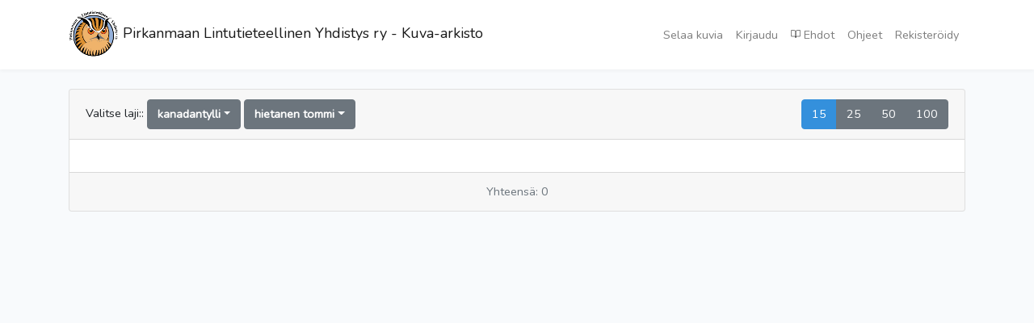

--- FILE ---
content_type: text/html; charset=UTF-8
request_url: https://galleria.arkisto-pily.fi/publicPhoto.list/300/113
body_size: 11667
content:
<!DOCTYPE html>
<html lang="fi">
<head>
    <meta charset="utf-8">
    <meta name="viewport" content="width=device-width, initial-scale=1">

    <!-- CSRF Token -->
    <meta name="csrf-token" content="85a3b0tIkfgIekWtlWu3kKCCDT4H0rxka4eLLGG4">

    <title>Pirkanmaan Lintutieteellinen Yhdistys ry - Kuva-arkisto</title>

    <!-- Latest compiled and minified CSS -->
    
    <!-- Scripts -->
    <script src="https://galleria.arkisto-pily.fi/js/app.js" defer></script>
 	
    <link href="https://galleria.arkisto-pily.fi/css/font-awesome.min.css" rel="stylesheet" />
    <!-- Fonts -->
    <link rel="dns-prefetch" href="//fonts.gstatic.com">
    <link href="https://fonts.googleapis.com/css?family=Nunito" rel="stylesheet" type="text/css">

    <!-- Styles -->
    <link href="https://galleria.arkisto-pily.fi/css/app.css" rel="stylesheet">
    <link href="https://galleria.arkisto-pily.fi/css/custom.css" rel="stylesheet">
    <link href="https://galleria.arkisto-pily.fi/css/lightbox.css" rel="stylesheet">
    
    <link rel="apple-touch-icon" sizes="152x152" href="https://galleria.arkisto-pily.fi/images/apple-touch-icon-152x152.png">
    <link rel="apple-touch-icon" sizes="120x120" href="https://galleria.arkisto-pily.fi/images/apple-touch-icon-120x120.png">
    <link rel="apple-touch-icon" sizes="76x76" href="https://galleria.arkisto-pily.fi/images/apple-touch-icon-76x76.png">
    <link rel="apple-touch-icon" href="https://galleria.arkisto-pily.fi/images/apple-touch-icon-60x60.png"> 
    
    <link rel="shortcut icon" href="https://galleria.arkisto-pily.fi/images/favicon.ico" sizes="32x32">

</head>
<body>
    <div id="app">
        <nav class="navbar navbar-expand-md navbar-light navbar-laravel">
            <div class="container">
                <a class="navbar-brand" href="https://galleria.arkisto-pily.fi">
                    <img src="https://galleria.arkisto-pily.fi/images/pily_logo.png" alt=""> 
                    Pirkanmaan Lintutieteellinen Yhdistys ry - Kuva-arkisto
                    
                </a>
                <button class="navbar-toggler" type="button" data-toggle="collapse" data-target="#navbarSupportedContent" aria-controls="navbarSupportedContent" aria-expanded="false" aria-label="Toggle navigation">
                    <span class="navbar-toggler-icon"></span>
                </button>

                <div class="collapse navbar-collapse" id="navbarSupportedContent">
                    <!-- Left Side Of Navbar -->
                    <ul class="navbar-nav mr-auto">

                    </ul>

                    <!-- Right Side Of Navbar -->
                    <ul class="navbar-nav ml-auto">
                        <!--
                            <li class="nav-item">
                                <a class="nav-link" href="https://galleria.arkisto-pily.fi/home"><i class="feather-12" data-feather='home'></i> Etusivu</a>
                            </li>-->
                        <!-- Authentication Links -->
                                                
                            <li class="nav-item">
                                <a class="nav-link" href="https://galleria.arkisto-pily.fi/publicPhoto">Selaa kuvia</a>
                            </li>                                                  
                            <li class="nav-item">
                                <a class="nav-link" href="https://galleria.arkisto-pily.fi/login">Kirjaudu</a>
                            </li>
                            <li class="nav-item">
                                <a class="nav-link" href="https://galleria.arkisto-pily.fi/rules"><i class="feather-12" data-feather='book-open'></i> Ehdot</a>
                            </li>                             
                            <li class="nav-item">
                                <a class="nav-link" href="https://galleria.arkisto-pily.fi/help">Ohjeet</a>
                            </li> 
                                                            <li class="nav-item">
                                    <a class="nav-link" href="https://galleria.arkisto-pily.fi/register">Rekisteröidy</a>
                                </li>
                                                                        </ul>
                </div>
            </div>
        </nav>

        <main class="py-4">
            <div class="container">
    <div class="row justify-content-center">
        <div class="col-md-12">
            <div class="card">
                <div class="card-header">Valitse laji::
                      <span class="dropdown">
                        <button class="btn btn-secondary dropdown-toggle" type="button" id="dropdownMenuButton" data-toggle="dropdown" aria-haspopup="true" aria-expanded="false">
                                                    <b>kanadantylli</b>
                                                  </button>
                         <div class="dropdown-menu" aria-labelledby="dropdownMenuButton">
                            <a class="dropdown-item" href="https://galleria.arkisto-pily.fi/publicPhoto.list/0/113">Näytä kaikki </a>  
                                                            <a class="dropdown-item" href="https://galleria.arkisto-pily.fi/publicPhoto.list/253/113">aavikkohaukka - Falco cherrug</a>
                                                            <a class="dropdown-item" href="https://galleria.arkisto-pily.fi/publicPhoto.list/554/113">aavikkokiuru - Ammomanes deserti</a>
                                                            <a class="dropdown-item" href="https://galleria.arkisto-pily.fi/publicPhoto.list/649/113">aavikkotasku - Oenanthe deserti</a>
                                                            <a class="dropdown-item" href="https://galleria.arkisto-pily.fi/publicPhoto.list/884/113">aavikkotulkku - Bucanetes githagineus</a>
                                                            <a class="dropdown-item" href="https://galleria.arkisto-pily.fi/publicPhoto.list/306/113">aavikkotylli - Charadrius leschenaultii</a>
                                                            <a class="dropdown-item" href="https://galleria.arkisto-pily.fi/publicPhoto.list/527/113">abessiniansininärhi - Coracias abyssinicus</a>
                                                            <a class="dropdown-item" href="https://galleria.arkisto-pily.fi/publicPhoto.list/21/113">afrikanhanhi - Alopochen aegyptiaca</a>
                                                            <a class="dropdown-item" href="https://galleria.arkisto-pily.fi/publicPhoto.list/189/113">afrikaniibishaikara - Mycteria ibis</a>
                                                            <a class="dropdown-item" href="https://galleria.arkisto-pily.fi/publicPhoto.list/483/113">afrikankukaali - Centropus senegalensis</a>
                                                            <a class="dropdown-item" href="https://galleria.arkisto-pily.fi/publicPhoto.list/223/113">afrikanlauluhaukka - Melierax metabates</a>
                                                            <a class="dropdown-item" href="https://galleria.arkisto-pily.fi/publicPhoto.list/193/113">afrikanmarabu - Leptoptilos crumeniferus</a>
                                                            <a class="dropdown-item" href="https://galleria.arkisto-pily.fi/publicPhoto.list/286/113">afrikanmeriharakka - Haematopus moquini</a>
                                                            <a class="dropdown-item" href="https://galleria.arkisto-pily.fi/publicPhoto.list/516/113">afrikanpalmukiitäjä - Cypsiurus parvus</a>
                                                            <a class="dropdown-item" href="https://galleria.arkisto-pily.fi/publicPhoto.list/159/113">afrikanpelikaani - Pelecanus rufescens</a>
                                                            <a class="dropdown-item" href="https://galleria.arkisto-pily.fi/publicPhoto.list/190/113">afrikanrakonokka - Anastomus lamelligerus</a>
                                                            <a class="dropdown-item" href="https://galleria.arkisto-pily.fi/publicPhoto.list/529/113">afrikansininärhi - Eurystomus glaucurus</a>
                                                            <a class="dropdown-item" href="https://galleria.arkisto-pily.fi/publicPhoto.list/302/113">afrikantylli - Charadrius pecuarius</a>
                                                            <a class="dropdown-item" href="https://galleria.arkisto-pily.fi/publicPhoto.list/824/113">afrikanvaris - Corvus albus</a>
                                                            <a class="dropdown-item" href="https://galleria.arkisto-pily.fi/publicPhoto.list/604/113">afrikanvästäräkki - Motacilla aguimp</a>
                                                            <a class="dropdown-item" href="https://galleria.arkisto-pily.fi/publicPhoto.list/59/113">alli - Clangula hyemalis</a>
                                                            <a class="dropdown-item" href="https://galleria.arkisto-pily.fi/publicPhoto.list/57/113">allihaahka - Polysticta stelleri</a>
                                                            <a class="dropdown-item" href="https://galleria.arkisto-pily.fi/publicPhoto.list/513/113">alppikiitäjä - Apus melba</a>
                                                            <a class="dropdown-item" href="https://galleria.arkisto-pily.fi/publicPhoto.list/817/113">alppinaakka - Pyrrhocorax graculus</a>
                                                            <a class="dropdown-item" href="https://galleria.arkisto-pily.fi/publicPhoto.list/621/113">alppirautiainen - Prunella collaris</a>
                                                            <a class="dropdown-item" href="https://galleria.arkisto-pily.fi/publicPhoto.list/818/113">alppivaris - Pyrrhocorax pyrrhocorax</a>
                                                            <a class="dropdown-item" href="https://galleria.arkisto-pily.fi/publicPhoto.list/185/113">amerikanharmaahaikara - Ardea herodias</a>
                                                            <a class="dropdown-item" href="https://galleria.arkisto-pily.fi/publicPhoto.list/103/113">amerikanjääkuikka - Gavia immer</a>
                                                            <a class="dropdown-item" href="https://galleria.arkisto-pily.fi/publicPhoto.list/311/113">amerikankurmitsa - Pluvialis dominica</a>
                                                            <a class="dropdown-item" href="https://galleria.arkisto-pily.fi/publicPhoto.list/172/113">amerikankyyryhaikara - Butorides virescens</a>
                                                            <a class="dropdown-item" href="https://galleria.arkisto-pily.fi/publicPhoto.list/481/113">amerikankäki - Coccyzus americanus</a>
                                                            <a class="dropdown-item" href="https://galleria.arkisto-pily.fi/publicPhoto.list/151/113">amerikanmerimetso - Phalacrocorax auritus</a>
                                                            <a class="dropdown-item" href="https://galleria.arkisto-pily.fi/publicPhoto.list/366/113">amerikanmetsäviklo - Tringa solitaria</a>
                                                            <a class="dropdown-item" href="https://galleria.arkisto-pily.fi/publicPhoto.list/271/113">amerikannokikana - Fulica americana</a>
                                                            <a class="dropdown-item" href="https://galleria.arkisto-pily.fi/publicPhoto.list/371/113">amerikansipi - Actitis macularius</a>
                                                            <a class="dropdown-item" href="https://galleria.arkisto-pily.fi/publicPhoto.list/202/113">amerikansirohaukka - Elanoides forficatus</a>
                                                            <a class="dropdown-item" href="https://galleria.arkisto-pily.fi/publicPhoto.list/329/113">amerikansirri - Calidris minutilla </a>
                                                            <a class="dropdown-item" href="https://galleria.arkisto-pily.fi/publicPhoto.list/34/113">amerikantavi - Anas carolinensis</a>
                                                            <a class="dropdown-item" href="https://galleria.arkisto-pily.fi/publicPhoto.list/66/113">amerikantelkkä - Bucephala islandica</a>
                                                            <a class="dropdown-item" href="https://galleria.arkisto-pily.fi/publicPhoto.list/49/113">amerikantukkasotka - Aythya collaris</a>
                                                            <a class="dropdown-item" href="https://galleria.arkisto-pily.fi/publicPhoto.list/245/113">amerikantuulihaukka - Falco sparverius</a>
                                                            <a class="dropdown-item" href="https://galleria.arkisto-pily.fi/publicPhoto.list/301/113">amerikantylli - Charadrius vociferus</a>
                                                            <a class="dropdown-item" href="https://galleria.arkisto-pily.fi/publicPhoto.list/364/113">amerikanviklo - Tringa melanoleuca</a>
                                                            <a class="dropdown-item" href="https://galleria.arkisto-pily.fi/publicPhoto.list/248/113">ampuhaukka - Falco columbarius</a>
                                                            <a class="dropdown-item" href="https://galleria.arkisto-pily.fi/publicPhoto.list/401/113">aroharmaalokki - Larus cachinnans</a>
                                                            <a class="dropdown-item" href="https://galleria.arkisto-pily.fi/publicPhoto.list/558/113">arokiuru - Melanocorypha calandra</a>
                                                            <a class="dropdown-item" href="https://galleria.arkisto-pily.fi/publicPhoto.list/221/113">arosuohaukka - Circus macrourus</a>
                                                            <a class="dropdown-item" href="https://galleria.arkisto-pily.fi/publicPhoto.list/644/113">arotasku - Oenanthe isabellina</a>
                                                            <a class="dropdown-item" href="https://galleria.arkisto-pily.fi/publicPhoto.list/227/113">arovarpushaukka - Accipiter badius</a>
                                                            <a class="dropdown-item" href="https://galleria.arkisto-pily.fi/publicPhoto.list/288/113">avosetti - Recurvirostra avosetta</a>
                                                            <a class="dropdown-item" href="https://galleria.arkisto-pily.fi/publicPhoto.list/1000/113">Ei valittu - </a>
                                                            <a class="dropdown-item" href="https://galleria.arkisto-pily.fi/publicPhoto.list/402/113">etelänharmaalokki - Larus michahellis</a>
                                                            <a class="dropdown-item" href="https://galleria.arkisto-pily.fi/publicPhoto.list/807/113">etelänisolepinkäinen - Lanius meridionalis</a>
                                                            <a class="dropdown-item" href="https://galleria.arkisto-pily.fi/publicPhoto.list/438/113">etelänkiisla - Uria aalge</a>
                                                            <a class="dropdown-item" href="https://galleria.arkisto-pily.fi/publicPhoto.list/627/113">etelänsatakieli - Luscinia megarhynchos</a>
                                                            <a class="dropdown-item" href="https://galleria.arkisto-pily.fi/publicPhoto.list/410/113">etelänselkälokki - Larus dominicanus</a>
                                                            <a class="dropdown-item" href="https://galleria.arkisto-pily.fi/publicPhoto.list/96/113">fasaani - Phasianus colchicus</a>
                                                            <a class="dropdown-item" href="https://galleria.arkisto-pily.fi/publicPhoto.list/198/113">flamingo - Phoenicopterus roseus</a>
                                                            <a class="dropdown-item" href="https://galleria.arkisto-pily.fi/publicPhoto.list/188/113">goljathaikara - Ardea goliath</a>
                                                            <a class="dropdown-item" href="https://galleria.arkisto-pily.fi/publicPhoto.list/407/113">grönlanninlokki - Larus glaucoides</a>
                                                            <a class="dropdown-item" href="https://galleria.arkisto-pily.fi/publicPhoto.list/54/113">haahka - Somateria mollissima</a>
                                                            <a class="dropdown-item" href="https://galleria.arkisto-pily.fi/publicPhoto.list/28/113">haapana - Anas penelope</a>
                                                            <a class="dropdown-item" href="https://galleria.arkisto-pily.fi/publicPhoto.list/204/113">haarahaukka - Milvus migrans</a>
                                                            <a class="dropdown-item" href="https://galleria.arkisto-pily.fi/publicPhoto.list/580/113">haarapääsky - Hirundo rustica</a>
                                                            <a class="dropdown-item" href="https://galleria.arkisto-pily.fi/publicPhoto.list/815/113">harakka - Pica pica</a>
                                                            <a class="dropdown-item" href="https://galleria.arkisto-pily.fi/publicPhoto.list/69/113">harjakoskelo - Mergus cucullatus</a>
                                                            <a class="dropdown-item" href="https://galleria.arkisto-pily.fi/publicPhoto.list/530/113">harjalintu - Upupa epops</a>
                                                            <a class="dropdown-item" href="https://galleria.arkisto-pily.fi/publicPhoto.list/544/113">harmaafiivi - Sayornis phoebe</a>
                                                            <a class="dropdown-item" href="https://galleria.arkisto-pily.fi/publicPhoto.list/184/113">harmaahaikara - Ardea cinerea</a>
                                                            <a class="dropdown-item" href="https://galleria.arkisto-pily.fi/publicPhoto.list/399/113">harmaalokki - Larus argentatus</a>
                                                            <a class="dropdown-item" href="https://galleria.arkisto-pily.fi/publicPhoto.list/519/113">harmaapääkalastaja - Halcyon leucocephala</a>
                                                            <a class="dropdown-item" href="https://galleria.arkisto-pily.fi/publicPhoto.list/393/113">harmaapäälokki - Larus cirrocephalus</a>
                                                            <a class="dropdown-item" href="https://galleria.arkisto-pily.fi/publicPhoto.list/533/113">harmaapäätikka - Picus canus</a>
                                                            <a class="dropdown-item" href="https://galleria.arkisto-pily.fi/publicPhoto.list/759/113">harmaasieppo - Muscicapa striata</a>
                                                            <a class="dropdown-item" href="https://galleria.arkisto-pily.fi/publicPhoto.list/952/113">harmaasirkku - Emberiza calandra</a>
                                                            <a class="dropdown-item" href="https://galleria.arkisto-pily.fi/publicPhoto.list/31/113">harmaasorsa - Anas strepera</a>
                                                            <a class="dropdown-item" href="https://galleria.arkisto-pily.fi/publicPhoto.list/39/113">heinätavi - Anas querquedula</a>
                                                            <a class="dropdown-item" href="https://galleria.arkisto-pily.fi/publicPhoto.list/99/113">helmikana - Numida meleagris</a>
                                                            <a class="dropdown-item" href="https://galleria.arkisto-pily.fi/publicPhoto.list/500/113">helmipöllö - Aegolius funereus</a>
                                                            <a class="dropdown-item" href="https://galleria.arkisto-pily.fi/publicPhoto.list/873/113">hemppo - Carduelis cannabina</a>
                                                            <a class="dropdown-item" href="https://galleria.arkisto-pily.fi/publicPhoto.list/731/113">hernekerttu - Sylvia curruca</a>
                                                            <a class="dropdown-item" href="https://galleria.arkisto-pily.fi/publicPhoto.list/275/113">hietakurki - Grus canadensis</a>
                                                            <a class="dropdown-item" href="https://galleria.arkisto-pily.fi/publicPhoto.list/416/113">hietatiira - Gelochelidon nilotica</a>
                                                            <a class="dropdown-item" href="https://galleria.arkisto-pily.fi/publicPhoto.list/229/113">hiirihaukka - Buteo buteo</a>
                                                            <a class="dropdown-item" href="https://galleria.arkisto-pily.fi/publicPhoto.list/490/113">hiiripöllö - Surnia ulula</a>
                                                            <a class="dropdown-item" href="https://galleria.arkisto-pily.fi/publicPhoto.list/755/113">hippiäinen - Regulus regulus</a>
                                                            <a class="dropdown-item" href="https://galleria.arkisto-pily.fi/publicPhoto.list/740/113">hippiäisuunilintu - Phylloscopus proregulus</a>
                                                            <a class="dropdown-item" href="https://galleria.arkisto-pily.fi/publicPhoto.list/112/113">hoikka-albatrossi - Thalassarche chlororhynchos</a>
                                                            <a class="dropdown-item" href="https://galleria.arkisto-pily.fi/publicPhoto.list/426/113">hopeatiira - Sterna forsteri</a>
                                                            <a class="dropdown-item" href="https://galleria.arkisto-pily.fi/publicPhoto.list/473/113">huppuaratti - Nandayus nenday</a>
                                                            <a class="dropdown-item" href="https://galleria.arkisto-pily.fi/publicPhoto.list/212/113">huppukorppikotka - Necrosyrtes monachus</a>
                                                            <a class="dropdown-item" href="https://galleria.arkisto-pily.fi/publicPhoto.list/487/113">huuhkaja - Bubo bubo</a>
                                                            <a class="dropdown-item" href="https://galleria.arkisto-pily.fi/publicPhoto.list/108/113">härkälintu - Podiceps grisegena</a>
                                                            <a class="dropdown-item" href="https://galleria.arkisto-pily.fi/publicPhoto.list/776/113">hömötiainen - Parus montanus</a>
                                                            <a class="dropdown-item" href="https://galleria.arkisto-pily.fi/publicPhoto.list/959/113">idänlehtoturpiaali - Icterus galbula</a>
                                                            <a class="dropdown-item" href="https://galleria.arkisto-pily.fi/publicPhoto.list/201/113">idänmehiläishaukka - Pernis ptilorhynchus</a>
                                                            <a class="dropdown-item" href="https://galleria.arkisto-pily.fi/publicPhoto.list/467/113">idänturturikyyhky - Streptopelia orientalis</a>
                                                            <a class="dropdown-item" href="https://galleria.arkisto-pily.fi/publicPhoto.list/738/113">idänuunilintu - Phylloscopus trochiloides</a>
                                                            <a class="dropdown-item" href="https://galleria.arkisto-pily.fi/publicPhoto.list/174/113">intianriisihaikara - Ardeola grayii</a>
                                                            <a class="dropdown-item" href="https://galleria.arkisto-pily.fi/publicPhoto.list/528/113">intiansininärhi - Coracias benghalensis</a>
                                                            <a class="dropdown-item" href="https://galleria.arkisto-pily.fi/publicPhoto.list/821/113">intianvaris - Corvus splendens</a>
                                                            <a class="dropdown-item" href="https://galleria.arkisto-pily.fi/publicPhoto.list/205/113">isohaarahaukka - Milvus milvus</a>
                                                            <a class="dropdown-item" href="https://galleria.arkisto-pily.fi/publicPhoto.list/381/113">isokihu - Stercorarius skua</a>
                                                            <a class="dropdown-item" href="https://galleria.arkisto-pily.fi/publicPhoto.list/586/113">isokirvinen - Anthus richardi</a>
                                                            <a class="dropdown-item" href="https://galleria.arkisto-pily.fi/publicPhoto.list/71/113">isokoskelo - Mergus merganser</a>
                                                            <a class="dropdown-item" href="https://galleria.arkisto-pily.fi/publicPhoto.list/880/113">isokäpylintu - Loxia pytyopsittacus</a>
                                                            <a class="dropdown-item" href="https://galleria.arkisto-pily.fi/publicPhoto.list/806/113">isolepinkäinen - Lanius excubitor</a>
                                                            <a class="dropdown-item" href="https://galleria.arkisto-pily.fi/publicPhoto.list/130/113">isoliitäjä - Puffinus gravis</a>
                                                            <a class="dropdown-item" href="https://galleria.arkisto-pily.fi/publicPhoto.list/408/113">isolokki - Larus hyperboreus</a>
                                                            <a class="dropdown-item" href="https://galleria.arkisto-pily.fi/publicPhoto.list/321/113">isosirri - Calidris canutus</a>
                                                            <a class="dropdown-item" href="https://galleria.arkisto-pily.fi/publicPhoto.list/377/113">isovesipääsky - Phalaropus fulicarius</a>
                                                            <a class="dropdown-item" href="https://galleria.arkisto-pily.fi/publicPhoto.list/475/113">jakobiinikäki - Clamator jacobinus</a>
                                                            <a class="dropdown-item" href="https://galleria.arkisto-pily.fi/publicPhoto.list/183/113">jalohaikara - Egretta alba</a>
                                                            <a class="dropdown-item" href="https://galleria.arkisto-pily.fi/publicPhoto.list/38/113">jouhisorsa - Anas acuta</a>
                                                            <a class="dropdown-item" href="https://galleria.arkisto-pily.fi/publicPhoto.list/341/113">jänkäkurppa - Lymnocryptes minimus</a>
                                                            <a class="dropdown-item" href="https://galleria.arkisto-pily.fi/publicPhoto.list/338/113">jänkäsirriäinen - Limicola falcinellus</a>
                                                            <a class="dropdown-item" href="https://galleria.arkisto-pily.fi/publicPhoto.list/863/113">järripeippo - Fringilla montifringilla</a>
                                                            <a class="dropdown-item" href="https://galleria.arkisto-pily.fi/publicPhoto.list/104/113">jääkuikka - Gavia adamsii</a>
                                                            <a class="dropdown-item" href="https://galleria.arkisto-pily.fi/publicPhoto.list/100/113">kaakkuri - Gavia stellata</a>
                                                            <a class="dropdown-item" href="https://galleria.arkisto-pily.fi/publicPhoto.list/394/113">kaitanokkalokki - Larus genei</a>
                                                            <a class="dropdown-item" href="https://galleria.arkisto-pily.fi/publicPhoto.list/397/113">kalalokki - Larus canus</a>
                                                            <a class="dropdown-item" href="https://galleria.arkisto-pily.fi/publicPhoto.list/424/113">kalatiira - Sterna hirundo</a>
                                                            <a class="dropdown-item" href="https://galleria.arkisto-pily.fi/publicPhoto.list/457/113">kalliokyyhky (kesykyyhky) - Columba livia</a>
                                                            <a class="dropdown-item" href="https://galleria.arkisto-pily.fi/publicPhoto.list/16/113">kanadanhanhi - Branta canadensis</a>
                                                            <a class="dropdown-item" href="https://galleria.arkisto-pily.fi/publicPhoto.list/897/113">kanadankerttuli - Vermivora peregrina</a>
                                                            <a class="dropdown-item" href="https://galleria.arkisto-pily.fi/publicPhoto.list/323/113">kanadansirri - Calidris pusilla</a>
                                                            <a class="dropdown-item" href="https://galleria.arkisto-pily.fi/publicPhoto.list/300/113">kanadantylli - Charadrius semipalmatus</a>
                                                            <a class="dropdown-item" href="https://galleria.arkisto-pily.fi/publicPhoto.list/225/113">kanahaukka - Accipiter gentilis</a>
                                                            <a class="dropdown-item" href="https://galleria.arkisto-pily.fi/publicPhoto.list/867/113">kanarianhemppo - Serinus canaria</a>
                                                            <a class="dropdown-item" href="https://galleria.arkisto-pily.fi/publicPhoto.list/589/113">kanariankirvinen - Anthus berthelotii</a>
                                                            <a class="dropdown-item" href="https://galleria.arkisto-pily.fi/publicPhoto.list/640/113">kanariantasku - Saxicola dacotiae</a>
                                                            <a class="dropdown-item" href="https://galleria.arkisto-pily.fi/publicPhoto.list/752/113">kanariantiltaltti - Phylloscopus canariensis</a>
                                                            <a class="dropdown-item" href="https://galleria.arkisto-pily.fi/publicPhoto.list/567/113">kangaskiuru - Lullula arborea</a>
                                                            <a class="dropdown-item" href="https://galleria.arkisto-pily.fi/publicPhoto.list/117/113">kapinmyrskyliitäjä - Daption capense</a>
                                                            <a class="dropdown-item" href="https://galleria.arkisto-pily.fi/publicPhoto.list/197/113">kapustahaikara - Platalea leucorodia</a>
                                                            <a class="dropdown-item" href="https://galleria.arkisto-pily.fi/publicPhoto.list/312/113">kapustarinta - Pluvialis apricaria</a>
                                                            <a class="dropdown-item" href="https://galleria.arkisto-pily.fi/publicPhoto.list/508/113">kapverdenkiitäjä - Apus alexandri</a>
                                                            <a class="dropdown-item" href="https://galleria.arkisto-pily.fi/publicPhoto.list/840/113">kapverdenvarpunen - Passer iagoensis</a>
                                                            <a class="dropdown-item" href="https://galleria.arkisto-pily.fi/publicPhoto.list/177/113">karibianhaikara - Egretta tricolor</a>
                                                            <a class="dropdown-item" href="https://galleria.arkisto-pily.fi/publicPhoto.list/374/113">karikukko - Arenaria interpres</a>
                                                            <a class="dropdown-item" href="https://galleria.arkisto-pily.fi/publicPhoto.list/152/113">karimetso - Phalacrocorax aristotelis</a>
                                                            <a class="dropdown-item" href="https://galleria.arkisto-pily.fi/publicPhoto.list/742/113">kashmirinuunilintu - Phylloscopus humei</a>
                                                            <a class="dropdown-item" href="https://galleria.arkisto-pily.fi/publicPhoto.list/307/113">kaspiantylli - Charadrius asiaticus</a>
                                                            <a class="dropdown-item" href="https://galleria.arkisto-pily.fi/publicPhoto.list/192/113">kattohaikara - Ciconia ciconia</a>
                                                            <a class="dropdown-item" href="https://galleria.arkisto-pily.fi/publicPhoto.list/163/113">kaulushaikara - Botaurus stellaris</a>
                                                            <a class="dropdown-item" href="https://galleria.arkisto-pily.fi/publicPhoto.list/471/113">kauluskaija - Psittacula krameri</a>
                                                            <a class="dropdown-item" href="https://galleria.arkisto-pily.fi/publicPhoto.list/502/113">kehrääjä - Caprimulgus europaeus</a>
                                                            <a class="dropdown-item" href="https://galleria.arkisto-pily.fi/publicPhoto.list/161/113">keisarifregattilintu - Fregata magnificens</a>
                                                            <a class="dropdown-item" href="https://galleria.arkisto-pily.fi/publicPhoto.list/576/113">kelopääsky - Tachycineta bicolor</a>
                                                            <a class="dropdown-item" href="https://galleria.arkisto-pily.fi/publicPhoto.list/865/113">keltahemppo - Serinus serinus</a>
                                                            <a class="dropdown-item" href="https://galleria.arkisto-pily.fi/publicPhoto.list/365/113">keltajalkaviklo - Tringa flavipes</a>
                                                            <a class="dropdown-item" href="https://galleria.arkisto-pily.fi/publicPhoto.list/126/113">keltanokkaliitäjä - Calonectris diomedea</a>
                                                            <a class="dropdown-item" href="https://galleria.arkisto-pily.fi/publicPhoto.list/252/113">keltapäähaukka - Falco biarmicus</a>
                                                            <a class="dropdown-item" href="https://galleria.arkisto-pily.fi/publicPhoto.list/938/113">keltapääsirkku - Emberiza cineracea</a>
                                                            <a class="dropdown-item" href="https://galleria.arkisto-pily.fi/publicPhoto.list/933/113">keltasirkku - Emberiza citrinella</a>
                                                            <a class="dropdown-item" href="https://galleria.arkisto-pily.fi/publicPhoto.list/600/113">keltavästäräkki - Motacilla flava</a>
                                                            <a class="dropdown-item" href="https://galleria.arkisto-pily.fi/publicPhoto.list/316/113">kenttähyyppä - Vanellus indicus</a>
                                                            <a class="dropdown-item" href="https://galleria.arkisto-pily.fi/publicPhoto.list/309/113">keräkurmitsa - Charadrius morinellus</a>
                                                            <a class="dropdown-item" href="https://galleria.arkisto-pily.fi/publicPhoto.list/919/113">kesätangara - Piranga rubra</a>
                                                            <a class="dropdown-item" href="https://galleria.arkisto-pily.fi/publicPhoto.list/76/113">kiiruna - Lagopus muta</a>
                                                            <a class="dropdown-item" href="https://galleria.arkisto-pily.fi/publicPhoto.list/11/113">kiljuhanhi - Anser erythropus</a>
                                                            <a class="dropdown-item" href="https://galleria.arkisto-pily.fi/publicPhoto.list/206/113">kiljumerikotka - Haliaeetus vocifer</a>
                                                            <a class="dropdown-item" href="https://galleria.arkisto-pily.fi/publicPhoto.list/521/113">kirjokalastaja - Ceryle rudis</a>
                                                            <a class="dropdown-item" href="https://galleria.arkisto-pily.fi/publicPhoto.list/730/113">kirjokerttu - Sylvia nisoria</a>
                                                            <a class="dropdown-item" href="https://galleria.arkisto-pily.fi/publicPhoto.list/764/113">kirjosieppo - Ficedula hypoleuca</a>
                                                            <a class="dropdown-item" href="https://galleria.arkisto-pily.fi/publicPhoto.list/877/113">kirjosiipikäpylintu - Loxia leucoptera</a>
                                                            <a class="dropdown-item" href="https://galleria.arkisto-pily.fi/publicPhoto.list/569/113">kiuru - Alauda arvensis</a>
                                                            <a class="dropdown-item" href="https://galleria.arkisto-pily.fi/publicPhoto.list/660/113">kivikkorastas - Monticola saxatilis</a>
                                                            <a class="dropdown-item" href="https://galleria.arkisto-pily.fi/publicPhoto.list/645/113">kivitasku - Oenanthe oenanthe</a>
                                                            <a class="dropdown-item" href="https://galleria.arkisto-pily.fi/publicPhoto.list/186/113">kobolttihaikara - Ardea melanocephala</a>
                                                            <a class="dropdown-item" href="https://galleria.arkisto-pily.fi/publicPhoto.list/303/113">kolmivyötylli - Charadrius tricollaris</a>
                                                            <a class="dropdown-item" href="https://galleria.arkisto-pily.fi/publicPhoto.list/826/113">korppi - Corvus corax</a>
                                                            <a class="dropdown-item" href="https://galleria.arkisto-pily.fi/publicPhoto.list/215/113">korvakorppikotka - Torgos tracheliotus</a>
                                                            <a class="dropdown-item" href="https://galleria.arkisto-pily.fi/publicPhoto.list/612/113">koskikara - Cinclus cinclus</a>
                                                            <a class="dropdown-item" href="https://galleria.arkisto-pily.fi/publicPhoto.list/830/113">kottarainen - Sturnus vulgaris</a>
                                                            <a class="dropdown-item" href="https://galleria.arkisto-pily.fi/publicPhoto.list/292/113">krokotiilinvartija - Pluvianus aegyptius</a>
                                                            <a class="dropdown-item" href="https://galleria.arkisto-pily.fi/publicPhoto.list/170/113">Kruunuyöhaikara - Nycticorax violaceus</a>
                                                            <a class="dropdown-item" href="https://galleria.arkisto-pily.fi/publicPhoto.list/799/113">kuhankeittäjä - Oriolus oriolus</a>
                                                            <a class="dropdown-item" href="https://galleria.arkisto-pily.fi/publicPhoto.list/101/113">kuikka - Gavia arctica</a>
                                                            <a class="dropdown-item" href="https://galleria.arkisto-pily.fi/publicPhoto.list/681/113">kulorastas - Turdus viscivorus</a>
                                                            <a class="dropdown-item" href="https://galleria.arkisto-pily.fi/publicPhoto.list/864/113">kultahemppo - Serinus pusillus</a>
                                                            <a class="dropdown-item" href="https://galleria.arkisto-pily.fi/publicPhoto.list/284/113">kultakurppo - Rostratula benghalensis</a>
                                                            <a class="dropdown-item" href="https://galleria.arkisto-pily.fi/publicPhoto.list/713/113">kultarinta - Hippolais icterina</a>
                                                            <a class="dropdown-item" href="https://galleria.arkisto-pily.fi/publicPhoto.list/520/113">kuningaskalastaja - Alcedo atthis</a>
                                                            <a class="dropdown-item" href="https://galleria.arkisto-pily.fi/publicPhoto.list/418/113">kuningastiira - Sterna maxima</a>
                                                            <a class="dropdown-item" href="https://galleria.arkisto-pily.fi/publicPhoto.list/358/113">kuovi - Numenius arquata</a>
                                                            <a class="dropdown-item" href="https://galleria.arkisto-pily.fi/publicPhoto.list/334/113">kuovisirri - Calidris ferruginea</a>
                                                            <a class="dropdown-item" href="https://galleria.arkisto-pily.fi/publicPhoto.list/477/113">kuparikäki - Chrysococcyx caprius</a>
                                                            <a class="dropdown-item" href="https://galleria.arkisto-pily.fi/publicPhoto.list/274/113">kurki - Grus grus</a>
                                                            <a class="dropdown-item" href="https://galleria.arkisto-pily.fi/publicPhoto.list/813/113">kuukkeli - Perisoreus infaustus</a>
                                                            <a class="dropdown-item" href="https://galleria.arkisto-pily.fi/publicPhoto.list/779/113">kuusitiainen - Parus ater</a>
                                                            <a class="dropdown-item" href="https://galleria.arkisto-pily.fi/publicPhoto.list/55/113">kyhmyhaahka - Somateria spectabilis</a>
                                                            <a class="dropdown-item" href="https://galleria.arkisto-pily.fi/publicPhoto.list/5/113">kyhmyjoutsen - Cygnus olor</a>
                                                            <a class="dropdown-item" href="https://galleria.arkisto-pily.fi/publicPhoto.list/608/113">kyläbulbuli - Pycnonotus barbatus</a>
                                                            <a class="dropdown-item" href="https://galleria.arkisto-pily.fi/publicPhoto.list/937/113">kyläsirkku - Emberiza sahari</a>
                                                            <a class="dropdown-item" href="https://galleria.arkisto-pily.fi/publicPhoto.list/24/113">kynsihanhi - Plectropterus gambensis</a>
                                                            <a class="dropdown-item" href="https://galleria.arkisto-pily.fi/publicPhoto.list/314/113">kynsihyyppä - Vanellus spinosus</a>
                                                            <a class="dropdown-item" href="https://galleria.arkisto-pily.fi/publicPhoto.list/171/113">kyyryhaikara - Butorides striata</a>
                                                            <a class="dropdown-item" href="https://galleria.arkisto-pily.fi/publicPhoto.list/531/113">käenpiika - Jynx torquilla</a>
                                                            <a class="dropdown-item" href="https://galleria.arkisto-pily.fi/publicPhoto.list/478/113">käki - Cuculus canorus</a>
                                                            <a class="dropdown-item" href="https://galleria.arkisto-pily.fi/publicPhoto.list/538/113">käpytikka - Dendrocopos major</a>
                                                            <a class="dropdown-item" href="https://galleria.arkisto-pily.fi/publicPhoto.list/156/113">käärmekaula - Anhinga melanogaster</a>
                                                            <a class="dropdown-item" href="https://galleria.arkisto-pily.fi/publicPhoto.list/217/113">käärmekotka - Circaetus gallicus</a>
                                                            <a class="dropdown-item" href="https://galleria.arkisto-pily.fi/publicPhoto.list/548/113">laahustyranni - Tyrannus savana</a>
                                                            <a class="dropdown-item" href="https://galleria.arkisto-pily.fi/publicPhoto.list/362/113">lampiviklo - Tringa stagnatilis</a>
                                                            <a class="dropdown-item" href="https://galleria.arkisto-pily.fi/publicPhoto.list/41/113">lapasorsa - Anas clypeata</a>
                                                            <a class="dropdown-item" href="https://galleria.arkisto-pily.fi/publicPhoto.list/52/113">lapasotka - Aythya marila</a>
                                                            <a class="dropdown-item" href="https://galleria.arkisto-pily.fi/publicPhoto.list/595/113">lapinkirvinen - Anthus cervinus</a>
                                                            <a class="dropdown-item" href="https://galleria.arkisto-pily.fi/publicPhoto.list/496/113">lapinpöllö - Strix nebulosa</a>
                                                            <a class="dropdown-item" href="https://galleria.arkisto-pily.fi/publicPhoto.list/929/113">lapinsirkku - Calcarius lapponicus</a>
                                                            <a class="dropdown-item" href="https://galleria.arkisto-pily.fi/publicPhoto.list/327/113">lapinsirri - Calidris temminckii</a>
                                                            <a class="dropdown-item" href="https://galleria.arkisto-pily.fi/publicPhoto.list/777/113">lapintiainen - Parus cinctus</a>
                                                            <a class="dropdown-item" href="https://galleria.arkisto-pily.fi/publicPhoto.list/425/113">lapintiira - Sterna paradisaea</a>
                                                            <a class="dropdown-item" href="https://galleria.arkisto-pily.fi/publicPhoto.list/739/113">lapinuunilintu - Phylloscopus borealis</a>
                                                            <a class="dropdown-item" href="https://galleria.arkisto-pily.fi/publicPhoto.list/7/113">laulujoutsen - Cygnus cygnus</a>
                                                            <a class="dropdown-item" href="https://galleria.arkisto-pily.fi/publicPhoto.list/679/113">laulurastas - Turdus philomelos</a>
                                                            <a class="dropdown-item" href="https://galleria.arkisto-pily.fi/publicPhoto.list/175/113">lehmähaikara - Bubulcus ibis</a>
                                                            <a class="dropdown-item" href="https://galleria.arkisto-pily.fi/publicPhoto.list/733/113">lehtokerttu - Sylvia borin</a>
                                                            <a class="dropdown-item" href="https://galleria.arkisto-pily.fi/publicPhoto.list/349/113">lehtokurppa - Scolopax rusticola</a>
                                                            <a class="dropdown-item" href="https://galleria.arkisto-pily.fi/publicPhoto.list/493/113">lehtopöllö - Strix aluco</a>
                                                            <a class="dropdown-item" href="https://galleria.arkisto-pily.fi/publicPhoto.list/635/113">leppälintu - Phoenicurus phoenicurus</a>
                                                            <a class="dropdown-item" href="https://galleria.arkisto-pily.fi/publicPhoto.list/378/113">leveäpyrstökihu - Stercorarius pomarinus</a>
                                                            <a class="dropdown-item" href="https://galleria.arkisto-pily.fi/publicPhoto.list/265/113">liejukana - Gallinula chloropus</a>
                                                            <a class="dropdown-item" href="https://galleria.arkisto-pily.fi/publicPhoto.list/203/113">liitohaukka - Elanus caeruleus</a>
                                                            <a class="dropdown-item" href="https://galleria.arkisto-pily.fi/publicPhoto.list/218/113">liitokotka - Terathopius ecaudatus</a>
                                                            <a class="dropdown-item" href="https://galleria.arkisto-pily.fi/publicPhoto.list/961/113">lintuharrastus -  </a>
                                                            <a class="dropdown-item" href="https://galleria.arkisto-pily.fi/publicPhoto.list/368/113">liro - Tringa glareola</a>
                                                            <a class="dropdown-item" href="https://galleria.arkisto-pily.fi/publicPhoto.list/258/113">luhtahuitti - Porzana porzana</a>
                                                            <a class="dropdown-item" href="https://galleria.arkisto-pily.fi/publicPhoto.list/257/113">luhtakana - Rallus aquaticus</a>
                                                            <a class="dropdown-item" href="https://galleria.arkisto-pily.fi/publicPhoto.list/700/113">luhtakerttunen - Acrocephalus palustris</a>
                                                            <a class="dropdown-item" href="https://galleria.arkisto-pily.fi/publicPhoto.list/178/113">lumihaikara - Egretta thula</a>
                                                            <a class="dropdown-item" href="https://galleria.arkisto-pily.fi/publicPhoto.list/14/113">lumihanhi - Anser caerulescens</a>
                                                            <a class="dropdown-item" href="https://galleria.arkisto-pily.fi/publicPhoto.list/448/113">lunni - Fratercula arctica</a>
                                                            <a class="dropdown-item" href="https://galleria.arkisto-pily.fi/publicPhoto.list/598/113">luotokirvinen - Anthus petrosus</a>
                                                            <a class="dropdown-item" href="https://galleria.arkisto-pily.fi/publicPhoto.list/9/113">lyhytnokkahanhi - Anser brachyrhynchus</a>
                                                            <a class="dropdown-item" href="https://galleria.arkisto-pily.fi/publicPhoto.list/562/113">lyhytvarvaskiuru - Calandrella brachydactyla</a>
                                                            <a class="dropdown-item" href="https://galleria.arkisto-pily.fi/publicPhoto.list/238/113">maakotka - Aquila chrysaetos</a>
                                                            <a class="dropdown-item" href="https://galleria.arkisto-pily.fi/publicPhoto.list/757/113">madeiranhippiäinen - Regulus madeirensis</a>
                                                            <a class="dropdown-item" href="https://galleria.arkisto-pily.fi/publicPhoto.list/509/113">madeirankiitäjä - Apus unicolor</a>
                                                            <a class="dropdown-item" href="https://galleria.arkisto-pily.fi/publicPhoto.list/461/113">madeirankyyhky - Columba trocaz</a>
                                                            <a class="dropdown-item" href="https://galleria.arkisto-pily.fi/publicPhoto.list/27/113">mandariinisorsa - Aix galericulata</a>
                                                            <a class="dropdown-item" href="https://galleria.arkisto-pily.fi/publicPhoto.list/200/113">mehiläishaukka - Pernis apivorus</a>
                                                            <a class="dropdown-item" href="https://galleria.arkisto-pily.fi/publicPhoto.list/525/113">mehiläissyöjä - Merops apiaster</a>
                                                            <a class="dropdown-item" href="https://galleria.arkisto-pily.fi/publicPhoto.list/12/113">merihanhi - Anser anser</a>
                                                            <a class="dropdown-item" href="https://galleria.arkisto-pily.fi/publicPhoto.list/285/113">meriharakka - Haematopus ostralegus</a>
                                                            <a class="dropdown-item" href="https://galleria.arkisto-pily.fi/publicPhoto.list/379/113">merikihu - Stercorarius parasiticus</a>
                                                            <a class="dropdown-item" href="https://galleria.arkisto-pily.fi/publicPhoto.list/208/113">merikotka - Haliaeetus albicilla</a>
                                                            <a class="dropdown-item" href="https://galleria.arkisto-pily.fi/publicPhoto.list/409/113">merilokki - Larus marinus</a>
                                                            <a class="dropdown-item" href="https://galleria.arkisto-pily.fi/publicPhoto.list/150/113">merimetso - Phalacrocorax carbo</a>
                                                            <a class="dropdown-item" href="https://galleria.arkisto-pily.fi/publicPhoto.list/335/113">merisirri - Calidris maritima</a>
                                                            <a class="dropdown-item" href="https://galleria.arkisto-pily.fi/publicPhoto.list/79/113">metso - Tetrao urogallus</a>
                                                            <a class="dropdown-item" href="https://galleria.arkisto-pily.fi/publicPhoto.list/8/113">metsähanhi - Anser fabalis</a>
                                                            <a class="dropdown-item" href="https://galleria.arkisto-pily.fi/publicPhoto.list/592/113">metsäkirvinen - Anthus trivialis</a>
                                                            <a class="dropdown-item" href="https://galleria.arkisto-pily.fi/publicPhoto.list/367/113">metsäviklo - Tringa ochropus</a>
                                                            <a class="dropdown-item" href="https://galleria.arkisto-pily.fi/publicPhoto.list/26/113">morsiosorsa - Aix sponsa</a>
                                                            <a class="dropdown-item" href="https://galleria.arkisto-pily.fi/publicPhoto.list/474/113">munkkiaratti - Myiopsitta monachus</a>
                                                            <a class="dropdown-item" href="https://galleria.arkisto-pily.fi/publicPhoto.list/191/113">mustahaikara - Ciconia nigra</a>
                                                            <a class="dropdown-item" href="https://galleria.arkisto-pily.fi/publicPhoto.list/304/113">mustajalkatylli - Charadrius alexandrinus</a>
                                                            <a class="dropdown-item" href="https://galleria.arkisto-pily.fi/publicPhoto.list/4/113">mustajoutsen - Cygnus atratus</a>
                                                            <a class="dropdown-item" href="https://galleria.arkisto-pily.fi/publicPhoto.list/676/113">mustakaularastas - Turdus atrogularis</a>
                                                            <a class="dropdown-item" href="https://galleria.arkisto-pily.fi/publicPhoto.list/110/113">mustakaulauikku - Podiceps nigricollis</a>
                                                            <a class="dropdown-item" href="https://galleria.arkisto-pily.fi/publicPhoto.list/239/113">mustakotka - Aquila verreauxii</a>
                                                            <a class="dropdown-item" href="https://galleria.arkisto-pily.fi/publicPhoto.list/831/113">mustakottarainen - Sturnus unicolor</a>
                                                            <a class="dropdown-item" href="https://galleria.arkisto-pily.fi/publicPhoto.list/109/113">mustakurkku-uikku - Podiceps auritus</a>
                                                            <a class="dropdown-item" href="https://galleria.arkisto-pily.fi/publicPhoto.list/634/113">mustaleppälintu - Phoenicurus ochruros</a>
                                                            <a class="dropdown-item" href="https://galleria.arkisto-pily.fi/publicPhoto.list/60/113">mustalintu - Melanitta nigra</a>
                                                            <a class="dropdown-item" href="https://galleria.arkisto-pily.fi/publicPhoto.list/387/113">mustanmerenlokki - Larus melanocephalus</a>
                                                            <a class="dropdown-item" href="https://galleria.arkisto-pily.fi/publicPhoto.list/805/113">mustaotsalepinkäinen - Lanius minor</a>
                                                            <a class="dropdown-item" href="https://galleria.arkisto-pily.fi/publicPhoto.list/351/113">mustapyrstökuiri - Limosa limosa</a>
                                                            <a class="dropdown-item" href="https://galleria.arkisto-pily.fi/publicPhoto.list/734/113">mustapääkerttu - Sylvia atricapilla</a>
                                                            <a class="dropdown-item" href="https://galleria.arkisto-pily.fi/publicPhoto.list/641/113">mustapäätasku - Saxicola torquatus</a>
                                                            <a class="dropdown-item" href="https://galleria.arkisto-pily.fi/publicPhoto.list/672/113">mustarastas - Turdus merula</a>
                                                            <a class="dropdown-item" href="https://galleria.arkisto-pily.fi/publicPhoto.list/659/113">mustatasku - Oenanthe leucura</a>
                                                            <a class="dropdown-item" href="https://galleria.arkisto-pily.fi/publicPhoto.list/434/113">mustatiira - Chlidonias niger</a>
                                                            <a class="dropdown-item" href="https://galleria.arkisto-pily.fi/publicPhoto.list/822/113">mustavaris - Corvus frugilegus</a>
                                                            <a class="dropdown-item" href="https://galleria.arkisto-pily.fi/publicPhoto.list/360/113">mustaviklo - Tringa erythropus</a>
                                                            <a class="dropdown-item" href="https://galleria.arkisto-pily.fi/publicPhoto.list/255/113">muuttohaukka - Falco peregrinus</a>
                                                            <a class="dropdown-item" href="https://galleria.arkisto-pily.fi/publicPhoto.list/141/113">myrskykeiju - Oceanodroma leucorhoa</a>
                                                            <a class="dropdown-item" href="https://galleria.arkisto-pily.fi/publicPhoto.list/116/113">myrskylintu - Fulmarus glacialis</a>
                                                            <a class="dropdown-item" href="https://galleria.arkisto-pily.fi/publicPhoto.list/819/113">naakka - Corvus monedula</a>
                                                            <a class="dropdown-item" href="https://galleria.arkisto-pily.fi/publicPhoto.list/469/113">naamiokyyhky - Oena capensis</a>
                                                            <a class="dropdown-item" href="https://galleria.arkisto-pily.fi/publicPhoto.list/391/113">naurulokki - Larus ridibundus</a>
                                                            <a class="dropdown-item" href="https://galleria.arkisto-pily.fi/publicPhoto.list/277/113">neitokurki - Grus virgo</a>
                                                            <a class="dropdown-item" href="https://galleria.arkisto-pily.fi/publicPhoto.list/594/113">niittykirvinen - Anthus pratensis</a>
                                                            <a class="dropdown-item" href="https://galleria.arkisto-pily.fi/publicPhoto.list/222/113">niittysuohaukka - Circus pygargus</a>
                                                            <a class="dropdown-item" href="https://galleria.arkisto-pily.fi/publicPhoto.list/270/113">nokikana - Fulica atra</a>
                                                            <a class="dropdown-item" href="https://galleria.arkisto-pily.fi/publicPhoto.list/388/113">nokisiipilokki - Larus atricilla</a>
                                                            <a class="dropdown-item" href="https://galleria.arkisto-pily.fi/publicPhoto.list/37/113">nokisorsa - Anas rubripes</a>
                                                            <a class="dropdown-item" href="https://galleria.arkisto-pily.fi/publicPhoto.list/892/113">nokkavarpunen - Coccothraustes coccothraustes</a>
                                                            <a class="dropdown-item" href="https://galleria.arkisto-pily.fi/publicPhoto.list/588/113">nummikirvinen - Anthus campestris</a>
                                                            <a class="dropdown-item" href="https://galleria.arkisto-pily.fi/publicPhoto.list/646/113">nunnatasku - Oenanthe pleschanka</a>
                                                            <a class="dropdown-item" href="https://galleria.arkisto-pily.fi/publicPhoto.list/249/113">nuolihaukka - Falco subbuteo</a>
                                                            <a class="dropdown-item" href="https://galleria.arkisto-pily.fi/publicPhoto.list/812/113">närhi - Garrulus glandarius</a>
                                                            <a class="dropdown-item" href="https://galleria.arkisto-pily.fi/publicPhoto.list/753/113">pajulintu - Phylloscopus trochilus</a>
                                                            <a class="dropdown-item" href="https://galleria.arkisto-pily.fi/publicPhoto.list/948/113">pajusirkku - Emberiza schoeniclus</a>
                                                            <a class="dropdown-item" href="https://galleria.arkisto-pily.fi/publicPhoto.list/105/113">paksunokkauikku - Podilymbus podiceps</a>
                                                            <a class="dropdown-item" href="https://galleria.arkisto-pily.fi/publicPhoto.list/468/113">palmukyyhky - Streptopelia senegalensis</a>
                                                            <a class="dropdown-item" href="https://galleria.arkisto-pily.fi/publicPhoto.list/536/113">palokärki - Dryocopus martius</a>
                                                            <a class="dropdown-item" href="https://galleria.arkisto-pily.fi/publicPhoto.list/332/113">palsasirri - Calidris melanotos</a>
                                                            <a class="dropdown-item" href="https://galleria.arkisto-pily.fi/publicPhoto.list/861/113">peippo - Fringilla coelebs</a>
                                                            <a class="dropdown-item" href="https://galleria.arkisto-pily.fi/publicPhoto.list/157/113">pelikaani - Pelecanus onocrotalus</a>
                                                            <a class="dropdown-item" href="https://galleria.arkisto-pily.fi/publicPhoto.list/93/113">peltopyy - Perdix perdix</a>
                                                            <a class="dropdown-item" href="https://galleria.arkisto-pily.fi/publicPhoto.list/939/113">peltosirkku - Emberiza hortulana</a>
                                                            <a class="dropdown-item" href="https://galleria.arkisto-pily.fi/publicPhoto.list/732/113">pensaskerttu - Sylvia communis</a>
                                                            <a class="dropdown-item" href="https://galleria.arkisto-pily.fi/publicPhoto.list/690/113">pensassirkkalintu - Locustella naevia</a>
                                                            <a class="dropdown-item" href="https://galleria.arkisto-pily.fi/publicPhoto.list/639/113">pensastasku - Saxicola rubetra</a>
                                                            <a class="dropdown-item" href="https://galleria.arkisto-pily.fi/publicPhoto.list/838/113">pensasvarpunen - Passer hispaniolensis</a>
                                                            <a class="dropdown-item" href="https://galleria.arkisto-pily.fi/publicPhoto.list/613/113">peukaloinen - Troglodytes troglodytes</a>
                                                            <a class="dropdown-item" href="https://galleria.arkisto-pily.fi/publicPhoto.list/231/113">piekana - Buteo lagopus</a>
                                                            <a class="dropdown-item" href="https://galleria.arkisto-pily.fi/publicPhoto.list/833/113">pihamaina - Acridotheres tristis</a>
                                                            <a class="dropdown-item" href="https://galleria.arkisto-pily.fi/publicPhoto.list/106/113">pikku-uikku - Tachybaptus ruficollis</a>
                                                            <a class="dropdown-item" href="https://galleria.arkisto-pily.fi/publicPhoto.list/166/113">pikkuhaikara - Ixobrychus minutus</a>
                                                            <a class="dropdown-item" href="https://galleria.arkisto-pily.fi/publicPhoto.list/260/113">pikkuhuitti - Porzana parva</a>
                                                            <a class="dropdown-item" href="https://galleria.arkisto-pily.fi/publicPhoto.list/6/113">pikkujoutsen - Cygnus columbianus</a>
                                                            <a class="dropdown-item" href="https://galleria.arkisto-pily.fi/publicPhoto.list/412/113">pikkukajava - Rissa tridactyla</a>
                                                            <a class="dropdown-item" href="https://galleria.arkisto-pily.fi/publicPhoto.list/17/113">Pikkukanadanhanhi  - Branta hutchinsii</a>
                                                            <a class="dropdown-item" href="https://galleria.arkisto-pily.fi/publicPhoto.list/515/113">pikkukiitäjä - Apus affinis</a>
                                                            <a class="dropdown-item" href="https://galleria.arkisto-pily.fi/publicPhoto.list/232/113">pikkukiljukotka - Aquila pomarina</a>
                                                            <a class="dropdown-item" href="https://galleria.arkisto-pily.fi/publicPhoto.list/211/113">pikkukorppikotka - Neophron percnopterus</a>
                                                            <a class="dropdown-item" href="https://galleria.arkisto-pily.fi/publicPhoto.list/240/113">pikkukotka - Aquila pennata</a>
                                                            <a class="dropdown-item" href="https://galleria.arkisto-pily.fi/publicPhoto.list/356/113">pikkukuovi - Numenius phaeopus</a>
                                                            <a class="dropdown-item" href="https://galleria.arkisto-pily.fi/publicPhoto.list/878/113">pikkukäpylintu - Loxia curvirostra</a>
                                                            <a class="dropdown-item" href="https://galleria.arkisto-pily.fi/publicPhoto.list/803/113">pikkulepinkäinen - Lanius collurio</a>
                                                            <a class="dropdown-item" href="https://galleria.arkisto-pily.fi/publicPhoto.list/266/113">pikkuliejukana - Gallinula angulata</a>
                                                            <a class="dropdown-item" href="https://galleria.arkisto-pily.fi/publicPhoto.list/415/113">pikkulokki - Hydrocoloeus minutus</a>
                                                            <a class="dropdown-item" href="https://galleria.arkisto-pily.fi/publicPhoto.list/154/113">pikkumerimetso - Phalacrocorax pygmeus</a>
                                                            <a class="dropdown-item" href="https://galleria.arkisto-pily.fi/publicPhoto.list/719/113">pikkupensaskerttu - Sylvia conspicillata</a>
                                                            <a class="dropdown-item" href="https://galleria.arkisto-pily.fi/publicPhoto.list/760/113">pikkusieppo - Ficedula parva</a>
                                                            <a class="dropdown-item" href="https://galleria.arkisto-pily.fi/publicPhoto.list/945/113">pikkusirkku - Emberiza pusilla</a>
                                                            <a class="dropdown-item" href="https://galleria.arkisto-pily.fi/publicPhoto.list/326/113">pikkusirri - Calidris minuta</a>
                                                            <a class="dropdown-item" href="https://galleria.arkisto-pily.fi/publicPhoto.list/431/113">pikkutiira - Sternula albifrons</a>
                                                            <a class="dropdown-item" href="https://galleria.arkisto-pily.fi/publicPhoto.list/542/113">pikkutikka - Dendrocopos minor</a>
                                                            <a class="dropdown-item" href="https://galleria.arkisto-pily.fi/publicPhoto.list/298/113">pikkutylli - Charadrius dubius</a>
                                                            <a class="dropdown-item" href="https://galleria.arkisto-pily.fi/publicPhoto.list/420/113">pikkutöyhtötiira - Sterna bengalensis</a>
                                                            <a class="dropdown-item" href="https://galleria.arkisto-pily.fi/publicPhoto.list/842/113">pikkuvarpunen - Passer montanus</a>
                                                            <a class="dropdown-item" href="https://galleria.arkisto-pily.fi/publicPhoto.list/63/113">pilkkasiipi - Melanitta fusca</a>
                                                            <a class="dropdown-item" href="https://galleria.arkisto-pily.fi/publicPhoto.list/287/113">pitkäjalka - Himantopus himantopus</a>
                                                            <a class="dropdown-item" href="https://galleria.arkisto-pily.fi/publicPhoto.list/439/113">pohjankiisla - Uria lomvia</a>
                                                            <a class="dropdown-item" href="https://galleria.arkisto-pily.fi/publicPhoto.list/944/113">pohjansirkku - Emberiza rustica</a>
                                                            <a class="dropdown-item" href="https://galleria.arkisto-pily.fi/publicPhoto.list/543/113">pohjantikka - Picoides tridactylus</a>
                                                            <a class="dropdown-item" href="https://galleria.arkisto-pily.fi/publicPhoto.list/373/113">preeriaviklo - Catoptrophorus semipalmatus</a>
                                                            <a class="dropdown-item" href="https://galleria.arkisto-pily.fi/publicPhoto.list/194/113">pronssi-iibis - Plegadis falcinellus</a>
                                                            <a class="dropdown-item" href="https://galleria.arkisto-pily.fi/publicPhoto.list/930/113">pulmunen - Plectrophenax nivalis</a>
                                                            <a class="dropdown-item" href="https://galleria.arkisto-pily.fi/publicPhoto.list/322/113">pulmussirri - Calidris alba</a>
                                                            <a class="dropdown-item" href="https://galleria.arkisto-pily.fi/publicPhoto.list/246/113">punajalkahaukka - Falco vespertinus</a>
                                                            <a class="dropdown-item" href="https://galleria.arkisto-pily.fi/publicPhoto.list/361/113">punajalkaviklo - Tringa totanus</a>
                                                            <a class="dropdown-item" href="https://galleria.arkisto-pily.fi/publicPhoto.list/20/113">punakaulahanhi - Branta ruficollis</a>
                                                            <a class="dropdown-item" href="https://galleria.arkisto-pily.fi/publicPhoto.list/832/113">punakottarainen - Sturnus roseus</a>
                                                            <a class="dropdown-item" href="https://galleria.arkisto-pily.fi/publicPhoto.list/353/113">punakuiri - Limosa lapponica</a>
                                                            <a class="dropdown-item" href="https://galleria.arkisto-pily.fi/publicPhoto.list/680/113">punakylkirastas - Turdus iliacus</a>
                                                            <a class="dropdown-item" href="https://galleria.arkisto-pily.fi/publicPhoto.list/802/113">punapyrstölepinkäinen - Lanius isabellinus</a>
                                                            <a class="dropdown-item" href="https://galleria.arkisto-pily.fi/publicPhoto.list/809/113">punapäälepinkäinen - Lanius senator</a>
                                                            <a class="dropdown-item" href="https://galleria.arkisto-pily.fi/publicPhoto.list/44/113">punapäänarsku - Netta rufina</a>
                                                            <a class="dropdown-item" href="https://galleria.arkisto-pily.fi/publicPhoto.list/624/113">punarinta - Erithacus rubecula</a>
                                                            <a class="dropdown-item" href="https://galleria.arkisto-pily.fi/publicPhoto.list/47/113">punasotka - Aythya ferina</a>
                                                            <a class="dropdown-item" href="https://galleria.arkisto-pily.fi/publicPhoto.list/891/113">punatulkku - Pyrrhula pyrrhula</a>
                                                            <a class="dropdown-item" href="https://galleria.arkisto-pily.fi/publicPhoto.list/885/113">punavarpunen - Carpodacus erythrinus</a>
                                                            <a class="dropdown-item" href="https://galleria.arkisto-pily.fi/publicPhoto.list/794/113">pussitiainen - Remiz pendulinus</a>
                                                            <a class="dropdown-item" href="https://galleria.arkisto-pily.fi/publicPhoto.list/792/113">puukiipijä - Certhia familiaris</a>
                                                            <a class="dropdown-item" href="https://galleria.arkisto-pily.fi/publicPhoto.list/196/113">pyhäiibis - Threskiornis aethiopicus</a>
                                                            <a class="dropdown-item" href="https://galleria.arkisto-pily.fi/publicPhoto.list/773/113">pyrstötiainen - Aegithalos caudatus</a>
                                                            <a class="dropdown-item" href="https://galleria.arkisto-pily.fi/publicPhoto.list/74/113">pyy - Bonasa bonasia</a>
                                                            <a class="dropdown-item" href="https://galleria.arkisto-pily.fi/publicPhoto.list/816/113">pähkinähakki - Nucifraga caryocatactes</a>
                                                            <a class="dropdown-item" href="https://galleria.arkisto-pily.fi/publicPhoto.list/788/113">pähkinänakkeli - Sitta europaea</a>
                                                            <a class="dropdown-item" href="https://galleria.arkisto-pily.fi/publicPhoto.list/913/113">rantakerttuli - Seiurus noveboracensis</a>
                                                            <a class="dropdown-item" href="https://galleria.arkisto-pily.fi/publicPhoto.list/369/113">rantakurvi - Xenus cinereus</a>
                                                            <a class="dropdown-item" href="https://galleria.arkisto-pily.fi/publicPhoto.list/370/113">rantasipi - Actitis hypoleucos</a>
                                                            <a class="dropdown-item" href="https://galleria.arkisto-pily.fi/publicPhoto.list/703/113">rastaskerttunen - Acrocephalus arundinaceus</a>
                                                            <a class="dropdown-item" href="https://galleria.arkisto-pily.fi/publicPhoto.list/617/113">rautiainen - Prunella modularis</a>
                                                            <a class="dropdown-item" href="https://galleria.arkisto-pily.fi/publicPhoto.list/396/113">rengasnokkalokki - Larus delawarensis</a>
                                                            <a class="dropdown-item" href="https://galleria.arkisto-pily.fi/publicPhoto.list/75/113">riekko - Lagopus lagopus</a>
                                                            <a class="dropdown-item" href="https://galleria.arkisto-pily.fi/publicPhoto.list/442/113">riskilä - Cepphus grylle</a>
                                                            <a class="dropdown-item" href="https://galleria.arkisto-pily.fi/publicPhoto.list/23/113">ristisorsa - Tadorna tadorna</a>
                                                            <a class="dropdown-item" href="https://galleria.arkisto-pily.fi/publicPhoto.list/421/113">riuttatiira - Sterna sandvicensis</a>
                                                            <a class="dropdown-item" href="https://galleria.arkisto-pily.fi/publicPhoto.list/264/113">ruisrääkkä - Crex crex</a>
                                                            <a class="dropdown-item" href="https://galleria.arkisto-pily.fi/publicPhoto.list/440/113">ruokki - Alca torda</a>
                                                            <a class="dropdown-item" href="https://galleria.arkisto-pily.fi/publicPhoto.list/696/113">ruokokerttunen - Acrocephalus schoenobaenus</a>
                                                            <a class="dropdown-item" href="https://galleria.arkisto-pily.fi/publicPhoto.list/692/113">ruokosirkkalintu - Locustella luscinioides</a>
                                                            <a class="dropdown-item" href="https://galleria.arkisto-pily.fi/publicPhoto.list/582/113">ruostepääsky - Cecropis daurica</a>
                                                            <a class="dropdown-item" href="https://galleria.arkisto-pily.fi/publicPhoto.list/22/113">ruostesorsa - Tadorna ferruginea</a>
                                                            <a class="dropdown-item" href="https://galleria.arkisto-pily.fi/publicPhoto.list/187/113">ruskohaikara - Ardea purpurea</a>
                                                            <a class="dropdown-item" href="https://galleria.arkisto-pily.fi/publicPhoto.list/219/113">ruskosuohaukka - Circus aeruginosus</a>
                                                            <a class="dropdown-item" href="https://galleria.arkisto-pily.fi/publicPhoto.list/148/113">ruskosuula - Sula leucogaster</a>
                                                            <a class="dropdown-item" href="https://galleria.arkisto-pily.fi/publicPhoto.list/720/113">rusorintakerttu - Sylvia cantillans</a>
                                                            <a class="dropdown-item" href="https://galleria.arkisto-pily.fi/publicPhoto.list/648/113">rusotasku - Oenanthe hispanica</a>
                                                            <a class="dropdown-item" href="https://galleria.arkisto-pily.fi/publicPhoto.list/701/113">rytikerttunen - Acrocephalus scirpaceus</a>
                                                            <a class="dropdown-item" href="https://galleria.arkisto-pily.fi/publicPhoto.list/678/113">räkättirastas - Turdus pilaris</a>
                                                            <a class="dropdown-item" href="https://galleria.arkisto-pily.fi/publicPhoto.list/347/113">rämekurppelo - Limnodromus griseus</a>
                                                            <a class="dropdown-item" href="https://galleria.arkisto-pily.fi/publicPhoto.list/417/113">räyskä - Hydroprogne caspia</a>
                                                            <a class="dropdown-item" href="https://galleria.arkisto-pily.fi/publicPhoto.list/585/113">räystäspääsky - Delichon urbicum</a>
                                                            <a class="dropdown-item" href="https://galleria.arkisto-pily.fi/publicPhoto.list/173/113">rääkkähaikara - Ardeola ralloides</a>
                                                            <a class="dropdown-item" href="https://galleria.arkisto-pily.fi/publicPhoto.list/643/113">sahelinmuurahaistasku - Myrmecocichla aethiops</a>
                                                            <a class="dropdown-item" href="https://galleria.arkisto-pily.fi/publicPhoto.list/291/113">sahelinpaksujalka - Burhinus senegalensis</a>
                                                            <a class="dropdown-item" href="https://galleria.arkisto-pily.fi/publicPhoto.list/722/113">samettipääkerttu - Sylvia melanocephala</a>
                                                            <a class="dropdown-item" href="https://galleria.arkisto-pily.fi/publicPhoto.list/497/113">sarvipöllö - Asio otus</a>
                                                            <a class="dropdown-item" href="https://galleria.arkisto-pily.fi/publicPhoto.list/626/113">satakieli - Luscinia luscinia</a>
                                                            <a class="dropdown-item" href="https://galleria.arkisto-pily.fi/publicPhoto.list/398/113">selkälokki - Larus fuscus</a>
                                                            <a class="dropdown-item" href="https://galleria.arkisto-pily.fi/publicPhoto.list/19/113">sepelhanhi - Branta bernicla</a>
                                                            <a class="dropdown-item" href="https://galleria.arkisto-pily.fi/publicPhoto.list/522/113">sepelkalastaja - Megaceryle alcyon</a>
                                                            <a class="dropdown-item" href="https://galleria.arkisto-pily.fi/publicPhoto.list/460/113">sepelkyyhky - Columba palumbus</a>
                                                            <a class="dropdown-item" href="https://galleria.arkisto-pily.fi/publicPhoto.list/671/113">sepelrastas - Turdus torquatus</a>
                                                            <a class="dropdown-item" href="https://galleria.arkisto-pily.fi/publicPhoto.list/763/113">sepelsieppo - Ficedula albicollis</a>
                                                            <a class="dropdown-item" href="https://galleria.arkisto-pily.fi/publicPhoto.list/962/113">Sepeltasku - Saxicola Maurus</a>
                                                            <a class="dropdown-item" href="https://galleria.arkisto-pily.fi/publicPhoto.list/180/113">silkkihaikara - Egretta garzetta</a>
                                                            <a class="dropdown-item" href="https://galleria.arkisto-pily.fi/publicPhoto.list/107/113">silkkiuikku - Podiceps cristatus</a>
                                                            <a class="dropdown-item" href="https://galleria.arkisto-pily.fi/publicPhoto.list/176/113">sinihaikara - Egretta caerulea</a>
                                                            <a class="dropdown-item" href="https://galleria.arkisto-pily.fi/publicPhoto.list/526/113">sininärhi - Coracias garrulus</a>
                                                            <a class="dropdown-item" href="https://galleria.arkisto-pily.fi/publicPhoto.list/631/113">sinipyrstö - Tarsiger cyanurus</a>
                                                            <a class="dropdown-item" href="https://galleria.arkisto-pily.fi/publicPhoto.list/661/113">sinirastas - Monticola solitarius</a>
                                                            <a class="dropdown-item" href="https://galleria.arkisto-pily.fi/publicPhoto.list/629/113">sinirinta - Luscinia svecica</a>
                                                            <a class="dropdown-item" href="https://galleria.arkisto-pily.fi/publicPhoto.list/40/113">sinisiipitavi - Anas discors</a>
                                                            <a class="dropdown-item" href="https://galleria.arkisto-pily.fi/publicPhoto.list/36/113">sinisorsa - Anas platyrhynchos</a>
                                                            <a class="dropdown-item" href="https://galleria.arkisto-pily.fi/publicPhoto.list/220/113">sinisuohaukka - Circus cyaneus</a>
                                                            <a class="dropdown-item" href="https://galleria.arkisto-pily.fi/publicPhoto.list/780/113">sinitiainen - Parus caeruleus</a>
                                                            <a class="dropdown-item" href="https://galleria.arkisto-pily.fi/publicPhoto.list/310/113">siperiankurmitsa - Pluvialis fulva</a>
                                                            <a class="dropdown-item" href="https://galleria.arkisto-pily.fi/publicPhoto.list/747/113">sirittäjä - Phylloscopus sibilatrix</a>
                                                            <a class="dropdown-item" href="https://galleria.arkisto-pily.fi/publicPhoto.list/601/113">sitruunavästäräkki - Motacilla citreola</a>
                                                            <a class="dropdown-item" href="https://galleria.arkisto-pily.fi/publicPhoto.list/518/113">smyrnankalastaja - Halcyon smyrnensis</a>
                                                            <a class="dropdown-item" href="https://galleria.arkisto-pily.fi/publicPhoto.list/1/113">strutsi - Struthio camelus</a>
                                                            <a class="dropdown-item" href="https://galleria.arkisto-pily.fi/publicPhoto.list/340/113">suokukko - Philomachus pugnax</a>
                                                            <a class="dropdown-item" href="https://galleria.arkisto-pily.fi/publicPhoto.list/144/113">suomutropiikkilintu - Phaethon aethereus</a>
                                                            <a class="dropdown-item" href="https://galleria.arkisto-pily.fi/publicPhoto.list/498/113">suopöllö - Asio flammeus</a>
                                                            <a class="dropdown-item" href="https://galleria.arkisto-pily.fi/publicPhoto.list/336/113">suosirri - Calidris alpina</a>
                                                            <a class="dropdown-item" href="https://galleria.arkisto-pily.fi/publicPhoto.list/149/113">suula - Morus bassanus</a>
                                                            <a class="dropdown-item" href="https://galleria.arkisto-pily.fi/publicPhoto.list/242/113">sääksi (kalasääski) - Pandion haliaetus</a>
                                                            <a class="dropdown-item" href="https://galleria.arkisto-pily.fi/publicPhoto.list/591/113">taigakirvinen - Anthus hodgsoni</a>
                                                            <a class="dropdown-item" href="https://galleria.arkisto-pily.fi/publicPhoto.list/618/113">taigarautiainen - Prunella montanella</a>
                                                            <a class="dropdown-item" href="https://galleria.arkisto-pily.fi/publicPhoto.list/741/113">taigauunilintu - Phylloscopus inornatus</a>
                                                            <a class="dropdown-item" href="https://galleria.arkisto-pily.fi/publicPhoto.list/614/113">taiturimatkija - Mimus polyglottos</a>
                                                            <a class="dropdown-item" href="https://galleria.arkisto-pily.fi/publicPhoto.list/342/113">taivaanvuohi - Gallinago gallinago</a>
                                                            <a class="dropdown-item" href="https://galleria.arkisto-pily.fi/publicPhoto.list/783/113">talitiainen - Parus major</a>
                                                            <a class="dropdown-item" href="https://galleria.arkisto-pily.fi/publicPhoto.list/540/113">tammitikka - Dendrocopos medius</a>
                                                            <a class="dropdown-item" href="https://galleria.arkisto-pily.fi/publicPhoto.list/33/113">tavi - Anas crecca</a>
                                                            <a class="dropdown-item" href="https://galleria.arkisto-pily.fi/publicPhoto.list/889/113">taviokuurna - Pinicola enucleator</a>
                                                            <a class="dropdown-item" href="https://galleria.arkisto-pily.fi/publicPhoto.list/77/113">teeri - Tetrao tetrix</a>
                                                            <a class="dropdown-item" href="https://galleria.arkisto-pily.fi/publicPhoto.list/67/113">telkkä - Bucephala clangula</a>
                                                            <a class="dropdown-item" href="https://galleria.arkisto-pily.fi/publicPhoto.list/510/113">tervapääsky - Apus apus</a>
                                                            <a class="dropdown-item" href="https://galleria.arkisto-pily.fi/publicPhoto.list/13/113">tiibetinhanhi - Anser indicus</a>
                                                            <a class="dropdown-item" href="https://galleria.arkisto-pily.fi/publicPhoto.list/871/113">tikli - Carduelis carduelis</a>
                                                            <a class="dropdown-item" href="https://galleria.arkisto-pily.fi/publicPhoto.list/610/113">tilhi - Bombycilla garrulus</a>
                                                            <a class="dropdown-item" href="https://galleria.arkisto-pily.fi/publicPhoto.list/750/113">tiltaltti - Phylloscopus collybita</a>
                                                            <a class="dropdown-item" href="https://galleria.arkisto-pily.fi/publicPhoto.list/70/113">tukkakoskelo - Mergus serrator</a>
                                                            <a class="dropdown-item" href="https://galleria.arkisto-pily.fi/publicPhoto.list/51/113">tukkasotka - Aythya fuligula</a>
                                                            <a class="dropdown-item" href="https://galleria.arkisto-pily.fi/publicPhoto.list/10/113">tundrahanhi - Anser albifrons</a>
                                                            <a class="dropdown-item" href="https://galleria.arkisto-pily.fi/publicPhoto.list/313/113">tundrakurmitsa - Pluvialis squatarola</a>
                                                            <a class="dropdown-item" href="https://galleria.arkisto-pily.fi/publicPhoto.list/876/113">tundraurpiainen - Carduelis hornemanni</a>
                                                            <a class="dropdown-item" href="https://galleria.arkisto-pily.fi/publicPhoto.list/339/113">tundravikla - Tryngites subruficollis</a>
                                                            <a class="dropdown-item" href="https://galleria.arkisto-pily.fi/publicPhoto.list/254/113">tunturihaukka - Falco rusticolus</a>
                                                            <a class="dropdown-item" href="https://galleria.arkisto-pily.fi/publicPhoto.list/380/113">tunturikihu - Stercorarius longicaudus</a>
                                                            <a class="dropdown-item" href="https://galleria.arkisto-pily.fi/publicPhoto.list/571/113">tunturikiuru - Eremophila alpestris</a>
                                                            <a class="dropdown-item" href="https://galleria.arkisto-pily.fi/publicPhoto.list/488/113">tunturipöllö - Bubo scandiacus</a>
                                                            <a class="dropdown-item" href="https://galleria.arkisto-pily.fi/publicPhoto.list/465/113">turkinkyyhky - Streptopelia decaocto</a>
                                                            <a class="dropdown-item" href="https://galleria.arkisto-pily.fi/publicPhoto.list/466/113">turturikyyhky - Streptopelia turtur</a>
                                                            <a class="dropdown-item" href="https://galleria.arkisto-pily.fi/publicPhoto.list/244/113">tuulihaukka - Falco tinnunculus</a>
                                                            <a class="dropdown-item" href="https://galleria.arkisto-pily.fi/publicPhoto.list/299/113">tylli - Charadrius hiaticula</a>
                                                            <a class="dropdown-item" href="https://galleria.arkisto-pily.fi/publicPhoto.list/574/113">törmäpääsky - Riparia riparia</a>
                                                            <a class="dropdown-item" href="https://galleria.arkisto-pily.fi/publicPhoto.list/319/113">töyhtöhyyppä - Vanellus vanellus</a>
                                                            <a class="dropdown-item" href="https://galleria.arkisto-pily.fi/publicPhoto.list/565/113">töyhtökiuru - Galerida cristata</a>
                                                            <a class="dropdown-item" href="https://galleria.arkisto-pily.fi/publicPhoto.list/778/113">töyhtötiainen - Parus cristatus</a>
                                                            <a class="dropdown-item" href="https://galleria.arkisto-pily.fi/publicPhoto.list/419/113">töyhtötiira - Sterna bergii</a>
                                                            <a class="dropdown-item" href="https://galleria.arkisto-pily.fi/publicPhoto.list/68/113">uivelo - Mergellus albellus</a>
                                                            <a class="dropdown-item" href="https://galleria.arkisto-pily.fi/publicPhoto.list/875/113">urpiainen - Carduelis flammea</a>
                                                            <a class="dropdown-item" href="https://galleria.arkisto-pily.fi/publicPhoto.list/458/113">uuttukyyhky - Columba oenas</a>
                                                            <a class="dropdown-item" href="https://galleria.arkisto-pily.fi/publicPhoto.list/852/113">vahanokka - Estrilda astrild</a>
                                                            <a class="dropdown-item" href="https://galleria.arkisto-pily.fi/publicPhoto.list/470/113">vaikertajakyyhky - Zenaida macroura</a>
                                                            <a class="dropdown-item" href="https://galleria.arkisto-pily.fi/publicPhoto.list/18/113">valkoposkihanhi - Branta leucopsis</a>
                                                            <a class="dropdown-item" href="https://galleria.arkisto-pily.fi/publicPhoto.list/433/113">valkoposkitiira - Chlidonias hybrida</a>
                                                            <a class="dropdown-item" href="https://galleria.arkisto-pily.fi/publicPhoto.list/782/113">valkopäätiainen - Parus cyanus</a>
                                                            <a class="dropdown-item" href="https://galleria.arkisto-pily.fi/publicPhoto.list/541/113">valkoselkätikka - Dendrocopos leucotos</a>
                                                            <a class="dropdown-item" href="https://galleria.arkisto-pily.fi/publicPhoto.list/435/113">valkosiipitiira - Chlidonias leucopterus</a>
                                                            <a class="dropdown-item" href="https://galleria.arkisto-pily.fi/publicPhoto.list/384/113">valkosilmälokki - Larus leucophthalmus</a>
                                                            <a class="dropdown-item" href="https://galleria.arkisto-pily.fi/publicPhoto.list/363/113">valkoviklo - Tringa nebularia</a>
                                                            <a class="dropdown-item" href="https://galleria.arkisto-pily.fi/publicPhoto.list/823/113">varis - Corvus corone</a>
                                                            <a class="dropdown-item" href="https://galleria.arkisto-pily.fi/publicPhoto.list/482/113">variskäki - Eudynamus scolopaceus</a>
                                                            <a class="dropdown-item" href="https://galleria.arkisto-pily.fi/publicPhoto.list/181/113">varjostajahaikara - Egretta ardesiaca</a>
                                                            <a class="dropdown-item" href="https://galleria.arkisto-pily.fi/publicPhoto.list/837/113">varpunen - Passer domesticus</a>
                                                            <a class="dropdown-item" href="https://galleria.arkisto-pily.fi/publicPhoto.list/226/113">varpushaukka - Accipiter nisus</a>
                                                            <a class="dropdown-item" href="https://galleria.arkisto-pily.fi/publicPhoto.list/491/113">varpuspöllö - Glaucidium passerinum</a>
                                                            <a class="dropdown-item" href="https://galleria.arkisto-pily.fi/publicPhoto.list/376/113">vesipääsky - Phalaropus lobatus</a>
                                                            <a class="dropdown-item" href="https://galleria.arkisto-pily.fi/publicPhoto.list/524/113">vihermehiläissyöjä - Merops persicus</a>
                                                            <a class="dropdown-item" href="https://galleria.arkisto-pily.fi/publicPhoto.list/870/113">viherpeippo - Carduelis chloris</a>
                                                            <a class="dropdown-item" href="https://galleria.arkisto-pily.fi/publicPhoto.list/534/113">vihertikka - Picus viridis</a>
                                                            <a class="dropdown-item" href="https://galleria.arkisto-pily.fi/publicPhoto.list/872/113">vihervarpunen - Carduelis spinus</a>
                                                            <a class="dropdown-item" href="https://galleria.arkisto-pily.fi/publicPhoto.list/766/113">viiksitimali - Panurus biarmicus</a>
                                                            <a class="dropdown-item" href="https://galleria.arkisto-pily.fi/publicPhoto.list/94/113">viiriäinen - Coturnix coturnix</a>
                                                            <a class="dropdown-item" href="https://galleria.arkisto-pily.fi/publicPhoto.list/495/113">viirupöllö - Strix uralensis</a>
                                                            <a class="dropdown-item" href="https://galleria.arkisto-pily.fi/publicPhoto.list/689/113">viirusirkkalintu - Locustella lanceolata</a>
                                                            <a class="dropdown-item" href="https://galleria.arkisto-pily.fi/publicPhoto.list/698/113">viitakerttunen - Acrocephalus dumetorum</a>
                                                            <a class="dropdown-item" href="https://galleria.arkisto-pily.fi/publicPhoto.list/691/113">viitasirkkalintu - Locustella fluviatilis</a>
                                                            <a class="dropdown-item" href="https://galleria.arkisto-pily.fi/publicPhoto.list/774/113">viitatiainen - Parus palustris</a>
                                                            <a class="dropdown-item" href="https://galleria.arkisto-pily.fi/publicPhoto.list/58/113">virta-alli - Histrionicus histrionicus</a>
                                                            <a class="dropdown-item" href="https://galleria.arkisto-pily.fi/publicPhoto.list/602/113">virtavästäräkki - Motacilla cinerea</a>
                                                            <a class="dropdown-item" href="https://galleria.arkisto-pily.fi/publicPhoto.list/874/113">vuorihemppo - Carduelis flavirostris</a>
                                                            <a class="dropdown-item" href="https://galleria.arkisto-pily.fi/publicPhoto.list/597/113">vuorikirvinen - Anthus spinoletta</a>
                                                            <a class="dropdown-item" href="https://galleria.arkisto-pily.fi/publicPhoto.list/603/113">västäräkki - Motacilla alba</a>
                                                            <a class="dropdown-item" href="https://galleria.arkisto-pily.fi/publicPhoto.list/960/113">Yhdistys -  </a>
                                                            <a class="dropdown-item" href="https://galleria.arkisto-pily.fi/publicPhoto.list/169/113">yöhaikara - Nycticorax nycticorax</a>
                                                    </div>
                      </span>
                    
                                              <span class="dropdown">
                        <button class="btn btn-secondary dropdown-toggle" type="button" id="dropdownMenuButton" data-toggle="dropdown" aria-haspopup="true" aria-expanded="false">
                                                         <b>hietanen tommi</b>
                                                    </button>

                        <div class="dropdown-menu" aria-labelledby="dropdownMenuButton">
                            <a class="dropdown-item" href="https://galleria.arkisto-pily.fi/publicPhoto.list/300/0">Näytä kaikki </a>  
                                                            <a class="dropdown-item" href="https://galleria.arkisto-pily.fi/publicPhoto.list/300/474">Aaramaa Samu</a>
                                                            <a class="dropdown-item" href="https://galleria.arkisto-pily.fi/publicPhoto.list/300/465">Alanen Erkki</a>
                                                            <a class="dropdown-item" href="https://galleria.arkisto-pily.fi/publicPhoto.list/300/487">Alenius Sakari</a>
                                                            <a class="dropdown-item" href="https://galleria.arkisto-pily.fi/publicPhoto.list/300/70">Alho Antero</a>
                                                            <a class="dropdown-item" href="https://galleria.arkisto-pily.fi/publicPhoto.list/300/450">Antila Esko</a>
                                                            <a class="dropdown-item" href="https://galleria.arkisto-pily.fi/publicPhoto.list/300/472">Astor Jouko</a>
                                                            <a class="dropdown-item" href="https://galleria.arkisto-pily.fi/publicPhoto.list/300/137">Davis Kaarina</a>
                                                            <a class="dropdown-item" href="https://galleria.arkisto-pily.fi/publicPhoto.list/300/470">Eischer Kari</a>
                                                            <a class="dropdown-item" href="https://galleria.arkisto-pily.fi/publicPhoto.list/300/117">Fager Micha</a>
                                                            <a class="dropdown-item" href="https://galleria.arkisto-pily.fi/publicPhoto.list/300/83">Geiger Christian</a>
                                                            <a class="dropdown-item" href="https://galleria.arkisto-pily.fi/publicPhoto.list/300/160">Hakala Jouko</a>
                                                            <a class="dropdown-item" href="https://galleria.arkisto-pily.fi/publicPhoto.list/300/456">Hallila Erkki</a>
                                                            <a class="dropdown-item" href="https://galleria.arkisto-pily.fi/publicPhoto.list/300/42">Hautala Reijo</a>
                                                            <a class="dropdown-item" href="https://galleria.arkisto-pily.fi/publicPhoto.list/300/113">hietanen tommi</a>
                                                            <a class="dropdown-item" href="https://galleria.arkisto-pily.fi/publicPhoto.list/300/463">Hindberg Erkka</a>
                                                            <a class="dropdown-item" href="https://galleria.arkisto-pily.fi/publicPhoto.list/300/67">Hällfors Mikko</a>
                                                            <a class="dropdown-item" href="https://galleria.arkisto-pily.fi/publicPhoto.list/300/75">Iipponen Jussi A.</a>
                                                            <a class="dropdown-item" href="https://galleria.arkisto-pily.fi/publicPhoto.list/300/482">iisakkila kristiina</a>
                                                            <a class="dropdown-item" href="https://galleria.arkisto-pily.fi/publicPhoto.list/300/457">Inomaa Johanna</a>
                                                            <a class="dropdown-item" href="https://galleria.arkisto-pily.fi/publicPhoto.list/300/138">Isokivijärvi Kari</a>
                                                            <a class="dropdown-item" href="https://galleria.arkisto-pily.fi/publicPhoto.list/300/161">Jämsén Antti</a>
                                                            <a class="dropdown-item" href="https://galleria.arkisto-pily.fi/publicPhoto.list/300/453">Järvinen Jari</a>
                                                            <a class="dropdown-item" href="https://galleria.arkisto-pily.fi/publicPhoto.list/300/52">Kalkko Olavi</a>
                                                            <a class="dropdown-item" href="https://galleria.arkisto-pily.fi/publicPhoto.list/300/57">Kanerva Jari</a>
                                                            <a class="dropdown-item" href="https://galleria.arkisto-pily.fi/publicPhoto.list/300/106">kangasmäki lassi</a>
                                                            <a class="dropdown-item" href="https://galleria.arkisto-pily.fi/publicPhoto.list/300/122">Kaplas Väinö</a>
                                                            <a class="dropdown-item" href="https://galleria.arkisto-pily.fi/publicPhoto.list/300/109">Karppinen Kari</a>
                                                            <a class="dropdown-item" href="https://galleria.arkisto-pily.fi/publicPhoto.list/300/43">Kervinen Timo</a>
                                                            <a class="dropdown-item" href="https://galleria.arkisto-pily.fi/publicPhoto.list/300/116">Keskivinkka Mika</a>
                                                            <a class="dropdown-item" href="https://galleria.arkisto-pily.fi/publicPhoto.list/300/486">Kokkonen Samu</a>
                                                            <a class="dropdown-item" href="https://galleria.arkisto-pily.fi/publicPhoto.list/300/144">Komsi Tuula</a>
                                                            <a class="dropdown-item" href="https://galleria.arkisto-pily.fi/publicPhoto.list/300/121">Koskinen Hannu</a>
                                                            <a class="dropdown-item" href="https://galleria.arkisto-pily.fi/publicPhoto.list/300/90">Kuntze Kim</a>
                                                            <a class="dropdown-item" href="https://galleria.arkisto-pily.fi/publicPhoto.list/300/131">kuronen kirsti</a>
                                                            <a class="dropdown-item" href="https://galleria.arkisto-pily.fi/publicPhoto.list/300/47">Lahtinen Jussi</a>
                                                            <a class="dropdown-item" href="https://galleria.arkisto-pily.fi/publicPhoto.list/300/157">Lahtinen Esko</a>
                                                            <a class="dropdown-item" href="https://galleria.arkisto-pily.fi/publicPhoto.list/300/133">Lahtinen Jouko</a>
                                                            <a class="dropdown-item" href="https://galleria.arkisto-pily.fi/publicPhoto.list/300/471">Lappalainen Arto</a>
                                                            <a class="dropdown-item" href="https://galleria.arkisto-pily.fi/publicPhoto.list/300/100">Laurila Jaakko</a>
                                                            <a class="dropdown-item" href="https://galleria.arkisto-pily.fi/publicPhoto.list/300/49">Laurila Harri</a>
                                                            <a class="dropdown-item" href="https://galleria.arkisto-pily.fi/publicPhoto.list/300/118">Lehtinen Juha</a>
                                                            <a class="dropdown-item" href="https://galleria.arkisto-pily.fi/publicPhoto.list/300/156">lehtonen reijo reccu</a>
                                                            <a class="dropdown-item" href="https://galleria.arkisto-pily.fi/publicPhoto.list/300/44">Lähteenmäki Reijo</a>
                                                            <a class="dropdown-item" href="https://galleria.arkisto-pily.fi/publicPhoto.list/300/477">Marjamäki Esa</a>
                                                            <a class="dropdown-item" href="https://galleria.arkisto-pily.fi/publicPhoto.list/300/85">Mikkola Aleksanteri</a>
                                                            <a class="dropdown-item" href="https://galleria.arkisto-pily.fi/publicPhoto.list/300/56">Pohja Rauno</a>
                                                            <a class="dropdown-item" href="https://galleria.arkisto-pily.fi/publicPhoto.list/300/99">Pöntinen Terhi</a>
                                                            <a class="dropdown-item" href="https://galleria.arkisto-pily.fi/publicPhoto.list/300/481">Rasi Eero</a>
                                                            <a class="dropdown-item" href="https://galleria.arkisto-pily.fi/publicPhoto.list/300/111">Rintamäki Pekka</a>
                                                            <a class="dropdown-item" href="https://galleria.arkisto-pily.fi/publicPhoto.list/300/119">Rossi Annika</a>
                                                            <a class="dropdown-item" href="https://galleria.arkisto-pily.fi/publicPhoto.list/300/65">Salovaara Risto</a>
                                                            <a class="dropdown-item" href="https://galleria.arkisto-pily.fi/publicPhoto.list/300/37">Seppälä Raimo</a>
                                                            <a class="dropdown-item" href="https://galleria.arkisto-pily.fi/publicPhoto.list/300/66">Seppälä Jari</a>
                                                            <a class="dropdown-item" href="https://galleria.arkisto-pily.fi/publicPhoto.list/300/125">Smolander Eila</a>
                                                            <a class="dropdown-item" href="https://galleria.arkisto-pily.fi/publicPhoto.list/300/74">Sorri Mauri</a>
                                                            <a class="dropdown-item" href="https://galleria.arkisto-pily.fi/publicPhoto.list/300/136">Sulin Juha</a>
                                                            <a class="dropdown-item" href="https://galleria.arkisto-pily.fi/publicPhoto.list/300/451">Syrjä Timo</a>
                                                            <a class="dropdown-item" href="https://galleria.arkisto-pily.fi/publicPhoto.list/300/53">Syrjänen Jarmo</a>
                                                            <a class="dropdown-item" href="https://galleria.arkisto-pily.fi/publicPhoto.list/300/1">T. Airaksinen Juha</a>
                                                            <a class="dropdown-item" href="https://galleria.arkisto-pily.fi/publicPhoto.list/300/468">Vehmas Juha</a>
                                                            <a class="dropdown-item" href="https://galleria.arkisto-pily.fi/publicPhoto.list/300/79">Viskari Sami</a>
                                                            <a class="dropdown-item" href="https://galleria.arkisto-pily.fi/publicPhoto.list/300/120">Wahlsten Jukka</a>
                                                            <a class="dropdown-item" href="https://galleria.arkisto-pily.fi/publicPhoto.list/300/159">Öhman Arno</a>
                                                    </div>
                      </span>
                                            
                         
                      <div class="btn-group pull-right" >
                          <button type="button" class="btn btn-primary" onClick="location.href='https://galleria.arkisto-pily.fi/publicPhoto.list/300/113?pageSize=15'">15</button>                          
                          <button type="button" class="btn btn-secondary" onClick="location.href='https://galleria.arkisto-pily.fi/publicPhoto.list/300/113?pageSize=25'">25</button>
                          <button type="button" class="btn btn-secondary" onClick="location.href='https://galleria.arkisto-pily.fi/publicPhoto.list/300/113?pageSize=50'">50</button>
                          <button type="button" class="btn btn-secondary" onClick="location.href='https://galleria.arkisto-pily.fi/publicPhoto.list/300/113?pageSize=100'">100</button>
                      </div>                     
                </div>

                <div class="card-body">
                                        
                                        
                  
                    <div class="card-columns">
                                        </div>
                </div>
                
                  <div class="card-footer text-muted" style="text-align: center">
                    Yhteensä: 0 
                  </div>
            </div>
        </div>
    </div>
</div>
        </main>
    </div>
    <script src="https://galleria.arkisto-pily.fi/js/lightbox-plus-jquery.js"></script>
</body>
</html>


--- FILE ---
content_type: text/css
request_url: https://galleria.arkisto-pily.fi/css/custom.css
body_size: 91
content:

.card-img-top {
    width: 100%;
    height: auto;
    object-fit: cover;
}


body {
    counter-reset: h5counter;
}

.numbering:before {
    content: counter(h5counter) ".\0000a0\0000a0";
    counter-increment: h5counter;
}

.feather-12 {
    margin-top:-4px;
    width:12px;
}


